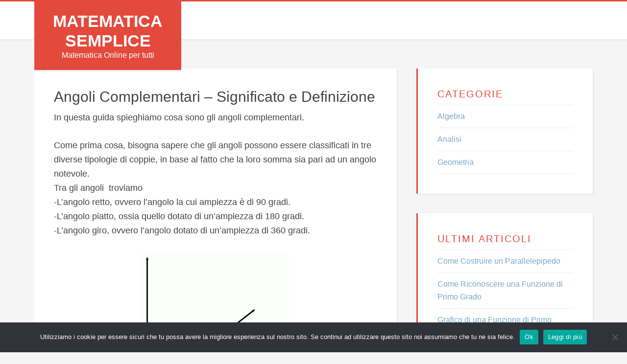

--- FILE ---
content_type: text/html; charset=UTF-8
request_url: https://matematicasemplice.net/angoli-complementari-significato-definizione
body_size: 8465
content:
<!DOCTYPE html>
<html lang="it-IT">
<head >
<meta charset="UTF-8" />
<meta name="viewport" content="width=device-width, initial-scale=1" />
<meta name='robots' content='index, follow, max-image-preview:large, max-snippet:-1, max-video-preview:-1' />
	<style>img:is([sizes="auto" i], [sizes^="auto," i]) { contain-intrinsic-size: 3000px 1500px }</style>
	
	<!-- This site is optimized with the Yoast SEO plugin v26.3 - https://yoast.com/wordpress/plugins/seo/ -->
	<title>Angoli Complementari - Significato e Definizione</title>
	<meta name="description" content="Significato e definizione di angoli complementari" />
	<link rel="canonical" href="https://matematicasemplice.net/angoli-complementari-significato-definizione" />
	<meta property="og:locale" content="it_IT" />
	<meta property="og:type" content="article" />
	<meta property="og:title" content="Angoli Complementari - Significato e Definizione" />
	<meta property="og:description" content="Significato e definizione di angoli complementari" />
	<meta property="og:url" content="https://matematicasemplice.net/angoli-complementari-significato-definizione" />
	<meta property="og:site_name" content="Matematica Semplice" />
	<meta property="article:published_time" content="2018-01-20T16:28:05+00:00" />
	<meta property="og:image" content="https://matematicasemplice.net/wp-content/uploads/2018/01/angoli-complementari-300x300.gif" />
	<meta name="author" content="admin" />
	<meta name="twitter:card" content="summary_large_image" />
	<meta name="twitter:label1" content="Scritto da" />
	<meta name="twitter:data1" content="admin" />
	<meta name="twitter:label2" content="Tempo di lettura stimato" />
	<meta name="twitter:data2" content="2 minuti" />
	<script type="application/ld+json" class="yoast-schema-graph">{"@context":"https://schema.org","@graph":[{"@type":"WebPage","@id":"https://matematicasemplice.net/angoli-complementari-significato-definizione","url":"https://matematicasemplice.net/angoli-complementari-significato-definizione","name":"Angoli Complementari - Significato e Definizione","isPartOf":{"@id":"https://matematicasemplice.net/#website"},"primaryImageOfPage":{"@id":"https://matematicasemplice.net/angoli-complementari-significato-definizione#primaryimage"},"image":{"@id":"https://matematicasemplice.net/angoli-complementari-significato-definizione#primaryimage"},"thumbnailUrl":"https://matematicasemplice.net/wp-content/uploads/2018/01/angoli-complementari-300x300.gif","datePublished":"2018-01-20T16:28:05+00:00","author":{"@id":"https://matematicasemplice.net/#/schema/person/45a4a013337de6f500fdc8df07cc8a92"},"description":"Significato e definizione di angoli complementari","breadcrumb":{"@id":"https://matematicasemplice.net/angoli-complementari-significato-definizione#breadcrumb"},"inLanguage":"it-IT","potentialAction":[{"@type":"ReadAction","target":["https://matematicasemplice.net/angoli-complementari-significato-definizione"]}]},{"@type":"ImageObject","inLanguage":"it-IT","@id":"https://matematicasemplice.net/angoli-complementari-significato-definizione#primaryimage","url":"https://matematicasemplice.net/wp-content/uploads/2018/01/angoli-complementari.gif","contentUrl":"https://matematicasemplice.net/wp-content/uploads/2018/01/angoli-complementari.gif","width":1024,"height":1024},{"@type":"BreadcrumbList","@id":"https://matematicasemplice.net/angoli-complementari-significato-definizione#breadcrumb","itemListElement":[{"@type":"ListItem","position":1,"name":"Home","item":"https://matematicasemplice.net/"},{"@type":"ListItem","position":2,"name":"Angoli Complementari &#8211; Significato e Definizione"}]},{"@type":"WebSite","@id":"https://matematicasemplice.net/#website","url":"https://matematicasemplice.net/","name":"Matematica Semplice","description":"Matematica Online per tutti","potentialAction":[{"@type":"SearchAction","target":{"@type":"EntryPoint","urlTemplate":"https://matematicasemplice.net/?s={search_term_string}"},"query-input":{"@type":"PropertyValueSpecification","valueRequired":true,"valueName":"search_term_string"}}],"inLanguage":"it-IT"},{"@type":"Person","@id":"https://matematicasemplice.net/#/schema/person/45a4a013337de6f500fdc8df07cc8a92","name":"admin","image":{"@type":"ImageObject","inLanguage":"it-IT","@id":"https://matematicasemplice.net/#/schema/person/image/","url":"https://secure.gravatar.com/avatar/4113187abe52416ab0484a56639c7504e7a948880258bb87ddcd97327ae9d0d6?s=96&d=mm&r=g","contentUrl":"https://secure.gravatar.com/avatar/4113187abe52416ab0484a56639c7504e7a948880258bb87ddcd97327ae9d0d6?s=96&d=mm&r=g","caption":"admin"}}]}</script>
	<!-- / Yoast SEO plugin. -->


<link rel='dns-prefetch' href='//static.addtoany.com' />
<link rel='dns-prefetch' href='//secure.gravatar.com' />
<link rel='dns-prefetch' href='//stats.wp.com' />
<link rel='dns-prefetch' href='//v0.wordpress.com' />
<link rel="alternate" type="application/rss+xml" title="Matematica Semplice &raquo; Feed" href="https://matematicasemplice.net/feed" />
<link rel='stylesheet' id='wp-quicklatex-format-css' href='https://matematicasemplice.net/wp-content/plugins/wp-quicklatex/css/quicklatex-format.css?ver=6.8.3' type='text/css' media='all' />
<link rel='stylesheet' id='education-pro-theme-css' href='https://matematicasemplice.net/wp-content/themes/education-pro/style.css?ver=3.0.2' type='text/css' media='all' />
<link rel='stylesheet' id='wp-block-library-css' href='https://matematicasemplice.net/wp-includes/css/dist/block-library/style.min.css?ver=6.8.3' type='text/css' media='all' />
<style id='classic-theme-styles-inline-css' type='text/css'>
/*! This file is auto-generated */
.wp-block-button__link{color:#fff;background-color:#32373c;border-radius:9999px;box-shadow:none;text-decoration:none;padding:calc(.667em + 2px) calc(1.333em + 2px);font-size:1.125em}.wp-block-file__button{background:#32373c;color:#fff;text-decoration:none}
</style>
<link rel='stylesheet' id='mediaelement-css' href='https://matematicasemplice.net/wp-includes/js/mediaelement/mediaelementplayer-legacy.min.css?ver=4.2.17' type='text/css' media='all' />
<link rel='stylesheet' id='wp-mediaelement-css' href='https://matematicasemplice.net/wp-includes/js/mediaelement/wp-mediaelement.min.css?ver=6.8.3' type='text/css' media='all' />
<style id='jetpack-sharing-buttons-style-inline-css' type='text/css'>
.jetpack-sharing-buttons__services-list{display:flex;flex-direction:row;flex-wrap:wrap;gap:0;list-style-type:none;margin:5px;padding:0}.jetpack-sharing-buttons__services-list.has-small-icon-size{font-size:12px}.jetpack-sharing-buttons__services-list.has-normal-icon-size{font-size:16px}.jetpack-sharing-buttons__services-list.has-large-icon-size{font-size:24px}.jetpack-sharing-buttons__services-list.has-huge-icon-size{font-size:36px}@media print{.jetpack-sharing-buttons__services-list{display:none!important}}.editor-styles-wrapper .wp-block-jetpack-sharing-buttons{gap:0;padding-inline-start:0}ul.jetpack-sharing-buttons__services-list.has-background{padding:1.25em 2.375em}
</style>
<style id='global-styles-inline-css' type='text/css'>
:root{--wp--preset--aspect-ratio--square: 1;--wp--preset--aspect-ratio--4-3: 4/3;--wp--preset--aspect-ratio--3-4: 3/4;--wp--preset--aspect-ratio--3-2: 3/2;--wp--preset--aspect-ratio--2-3: 2/3;--wp--preset--aspect-ratio--16-9: 16/9;--wp--preset--aspect-ratio--9-16: 9/16;--wp--preset--color--black: #000000;--wp--preset--color--cyan-bluish-gray: #abb8c3;--wp--preset--color--white: #ffffff;--wp--preset--color--pale-pink: #f78da7;--wp--preset--color--vivid-red: #cf2e2e;--wp--preset--color--luminous-vivid-orange: #ff6900;--wp--preset--color--luminous-vivid-amber: #fcb900;--wp--preset--color--light-green-cyan: #7bdcb5;--wp--preset--color--vivid-green-cyan: #00d084;--wp--preset--color--pale-cyan-blue: #8ed1fc;--wp--preset--color--vivid-cyan-blue: #0693e3;--wp--preset--color--vivid-purple: #9b51e0;--wp--preset--gradient--vivid-cyan-blue-to-vivid-purple: linear-gradient(135deg,rgba(6,147,227,1) 0%,rgb(155,81,224) 100%);--wp--preset--gradient--light-green-cyan-to-vivid-green-cyan: linear-gradient(135deg,rgb(122,220,180) 0%,rgb(0,208,130) 100%);--wp--preset--gradient--luminous-vivid-amber-to-luminous-vivid-orange: linear-gradient(135deg,rgba(252,185,0,1) 0%,rgba(255,105,0,1) 100%);--wp--preset--gradient--luminous-vivid-orange-to-vivid-red: linear-gradient(135deg,rgba(255,105,0,1) 0%,rgb(207,46,46) 100%);--wp--preset--gradient--very-light-gray-to-cyan-bluish-gray: linear-gradient(135deg,rgb(238,238,238) 0%,rgb(169,184,195) 100%);--wp--preset--gradient--cool-to-warm-spectrum: linear-gradient(135deg,rgb(74,234,220) 0%,rgb(151,120,209) 20%,rgb(207,42,186) 40%,rgb(238,44,130) 60%,rgb(251,105,98) 80%,rgb(254,248,76) 100%);--wp--preset--gradient--blush-light-purple: linear-gradient(135deg,rgb(255,206,236) 0%,rgb(152,150,240) 100%);--wp--preset--gradient--blush-bordeaux: linear-gradient(135deg,rgb(254,205,165) 0%,rgb(254,45,45) 50%,rgb(107,0,62) 100%);--wp--preset--gradient--luminous-dusk: linear-gradient(135deg,rgb(255,203,112) 0%,rgb(199,81,192) 50%,rgb(65,88,208) 100%);--wp--preset--gradient--pale-ocean: linear-gradient(135deg,rgb(255,245,203) 0%,rgb(182,227,212) 50%,rgb(51,167,181) 100%);--wp--preset--gradient--electric-grass: linear-gradient(135deg,rgb(202,248,128) 0%,rgb(113,206,126) 100%);--wp--preset--gradient--midnight: linear-gradient(135deg,rgb(2,3,129) 0%,rgb(40,116,252) 100%);--wp--preset--font-size--small: 13px;--wp--preset--font-size--medium: 20px;--wp--preset--font-size--large: 36px;--wp--preset--font-size--x-large: 42px;--wp--preset--spacing--20: 0.44rem;--wp--preset--spacing--30: 0.67rem;--wp--preset--spacing--40: 1rem;--wp--preset--spacing--50: 1.5rem;--wp--preset--spacing--60: 2.25rem;--wp--preset--spacing--70: 3.38rem;--wp--preset--spacing--80: 5.06rem;--wp--preset--shadow--natural: 6px 6px 9px rgba(0, 0, 0, 0.2);--wp--preset--shadow--deep: 12px 12px 50px rgba(0, 0, 0, 0.4);--wp--preset--shadow--sharp: 6px 6px 0px rgba(0, 0, 0, 0.2);--wp--preset--shadow--outlined: 6px 6px 0px -3px rgba(255, 255, 255, 1), 6px 6px rgba(0, 0, 0, 1);--wp--preset--shadow--crisp: 6px 6px 0px rgba(0, 0, 0, 1);}:where(.is-layout-flex){gap: 0.5em;}:where(.is-layout-grid){gap: 0.5em;}body .is-layout-flex{display: flex;}.is-layout-flex{flex-wrap: wrap;align-items: center;}.is-layout-flex > :is(*, div){margin: 0;}body .is-layout-grid{display: grid;}.is-layout-grid > :is(*, div){margin: 0;}:where(.wp-block-columns.is-layout-flex){gap: 2em;}:where(.wp-block-columns.is-layout-grid){gap: 2em;}:where(.wp-block-post-template.is-layout-flex){gap: 1.25em;}:where(.wp-block-post-template.is-layout-grid){gap: 1.25em;}.has-black-color{color: var(--wp--preset--color--black) !important;}.has-cyan-bluish-gray-color{color: var(--wp--preset--color--cyan-bluish-gray) !important;}.has-white-color{color: var(--wp--preset--color--white) !important;}.has-pale-pink-color{color: var(--wp--preset--color--pale-pink) !important;}.has-vivid-red-color{color: var(--wp--preset--color--vivid-red) !important;}.has-luminous-vivid-orange-color{color: var(--wp--preset--color--luminous-vivid-orange) !important;}.has-luminous-vivid-amber-color{color: var(--wp--preset--color--luminous-vivid-amber) !important;}.has-light-green-cyan-color{color: var(--wp--preset--color--light-green-cyan) !important;}.has-vivid-green-cyan-color{color: var(--wp--preset--color--vivid-green-cyan) !important;}.has-pale-cyan-blue-color{color: var(--wp--preset--color--pale-cyan-blue) !important;}.has-vivid-cyan-blue-color{color: var(--wp--preset--color--vivid-cyan-blue) !important;}.has-vivid-purple-color{color: var(--wp--preset--color--vivid-purple) !important;}.has-black-background-color{background-color: var(--wp--preset--color--black) !important;}.has-cyan-bluish-gray-background-color{background-color: var(--wp--preset--color--cyan-bluish-gray) !important;}.has-white-background-color{background-color: var(--wp--preset--color--white) !important;}.has-pale-pink-background-color{background-color: var(--wp--preset--color--pale-pink) !important;}.has-vivid-red-background-color{background-color: var(--wp--preset--color--vivid-red) !important;}.has-luminous-vivid-orange-background-color{background-color: var(--wp--preset--color--luminous-vivid-orange) !important;}.has-luminous-vivid-amber-background-color{background-color: var(--wp--preset--color--luminous-vivid-amber) !important;}.has-light-green-cyan-background-color{background-color: var(--wp--preset--color--light-green-cyan) !important;}.has-vivid-green-cyan-background-color{background-color: var(--wp--preset--color--vivid-green-cyan) !important;}.has-pale-cyan-blue-background-color{background-color: var(--wp--preset--color--pale-cyan-blue) !important;}.has-vivid-cyan-blue-background-color{background-color: var(--wp--preset--color--vivid-cyan-blue) !important;}.has-vivid-purple-background-color{background-color: var(--wp--preset--color--vivid-purple) !important;}.has-black-border-color{border-color: var(--wp--preset--color--black) !important;}.has-cyan-bluish-gray-border-color{border-color: var(--wp--preset--color--cyan-bluish-gray) !important;}.has-white-border-color{border-color: var(--wp--preset--color--white) !important;}.has-pale-pink-border-color{border-color: var(--wp--preset--color--pale-pink) !important;}.has-vivid-red-border-color{border-color: var(--wp--preset--color--vivid-red) !important;}.has-luminous-vivid-orange-border-color{border-color: var(--wp--preset--color--luminous-vivid-orange) !important;}.has-luminous-vivid-amber-border-color{border-color: var(--wp--preset--color--luminous-vivid-amber) !important;}.has-light-green-cyan-border-color{border-color: var(--wp--preset--color--light-green-cyan) !important;}.has-vivid-green-cyan-border-color{border-color: var(--wp--preset--color--vivid-green-cyan) !important;}.has-pale-cyan-blue-border-color{border-color: var(--wp--preset--color--pale-cyan-blue) !important;}.has-vivid-cyan-blue-border-color{border-color: var(--wp--preset--color--vivid-cyan-blue) !important;}.has-vivid-purple-border-color{border-color: var(--wp--preset--color--vivid-purple) !important;}.has-vivid-cyan-blue-to-vivid-purple-gradient-background{background: var(--wp--preset--gradient--vivid-cyan-blue-to-vivid-purple) !important;}.has-light-green-cyan-to-vivid-green-cyan-gradient-background{background: var(--wp--preset--gradient--light-green-cyan-to-vivid-green-cyan) !important;}.has-luminous-vivid-amber-to-luminous-vivid-orange-gradient-background{background: var(--wp--preset--gradient--luminous-vivid-amber-to-luminous-vivid-orange) !important;}.has-luminous-vivid-orange-to-vivid-red-gradient-background{background: var(--wp--preset--gradient--luminous-vivid-orange-to-vivid-red) !important;}.has-very-light-gray-to-cyan-bluish-gray-gradient-background{background: var(--wp--preset--gradient--very-light-gray-to-cyan-bluish-gray) !important;}.has-cool-to-warm-spectrum-gradient-background{background: var(--wp--preset--gradient--cool-to-warm-spectrum) !important;}.has-blush-light-purple-gradient-background{background: var(--wp--preset--gradient--blush-light-purple) !important;}.has-blush-bordeaux-gradient-background{background: var(--wp--preset--gradient--blush-bordeaux) !important;}.has-luminous-dusk-gradient-background{background: var(--wp--preset--gradient--luminous-dusk) !important;}.has-pale-ocean-gradient-background{background: var(--wp--preset--gradient--pale-ocean) !important;}.has-electric-grass-gradient-background{background: var(--wp--preset--gradient--electric-grass) !important;}.has-midnight-gradient-background{background: var(--wp--preset--gradient--midnight) !important;}.has-small-font-size{font-size: var(--wp--preset--font-size--small) !important;}.has-medium-font-size{font-size: var(--wp--preset--font-size--medium) !important;}.has-large-font-size{font-size: var(--wp--preset--font-size--large) !important;}.has-x-large-font-size{font-size: var(--wp--preset--font-size--x-large) !important;}
:where(.wp-block-post-template.is-layout-flex){gap: 1.25em;}:where(.wp-block-post-template.is-layout-grid){gap: 1.25em;}
:where(.wp-block-columns.is-layout-flex){gap: 2em;}:where(.wp-block-columns.is-layout-grid){gap: 2em;}
:root :where(.wp-block-pullquote){font-size: 1.5em;line-height: 1.6;}
</style>
<link rel='stylesheet' id='magnific-css' href='https://matematicasemplice.net/wp-content/plugins/agreeable/css/magnific.css?ver=6.8.3' type='text/css' media='all' />
<link rel='stylesheet' id='agreeable-css-css' href='https://matematicasemplice.net/wp-content/plugins/agreeable/css/front.css?ver=6.8.3' type='text/css' media='all' />
<link rel='stylesheet' id='contact-form-7-css' href='https://matematicasemplice.net/wp-content/plugins/contact-form-7/includes/css/styles.css?ver=6.1.3' type='text/css' media='all' />
<link rel='stylesheet' id='cookie-notice-front-css' href='https://matematicasemplice.net/wp-content/plugins/cookie-notice/css/front.min.css?ver=2.5.8' type='text/css' media='all' />
<link rel='stylesheet' id='toc-screen-css' href='https://matematicasemplice.net/wp-content/plugins/table-of-contents-plus/screen.min.css?ver=2411.1' type='text/css' media='all' />
<link rel='stylesheet' id='addtoany-css' href='https://matematicasemplice.net/wp-content/plugins/add-to-any/addtoany.min.css?ver=1.16' type='text/css' media='all' />
<script type="text/javascript" id="addtoany-core-js-before">
/* <![CDATA[ */
window.a2a_config=window.a2a_config||{};a2a_config.callbacks=[];a2a_config.overlays=[];a2a_config.templates={};a2a_localize = {
	Share: "Condividi",
	Save: "Salva",
	Subscribe: "Abbonati",
	Email: "Email",
	Bookmark: "Segnalibro",
	ShowAll: "espandi",
	ShowLess: "comprimi",
	FindServices: "Trova servizi",
	FindAnyServiceToAddTo: "Trova subito un servizio da aggiungere",
	PoweredBy: "Powered by",
	ShareViaEmail: "Condividi via email",
	SubscribeViaEmail: "Iscriviti via email",
	BookmarkInYourBrowser: "Aggiungi ai segnalibri",
	BookmarkInstructions: "Premi Ctrl+D o \u2318+D per mettere questa pagina nei preferiti",
	AddToYourFavorites: "Aggiungi ai favoriti",
	SendFromWebOrProgram: "Invia da qualsiasi indirizzo email o programma di posta elettronica",
	EmailProgram: "Programma di posta elettronica",
	More: "Di più&#8230;",
	ThanksForSharing: "Grazie per la condivisione!",
	ThanksForFollowing: "Thanks for following!"
};
/* ]]> */
</script>
<script type="text/javascript" defer async='async' src="https://static.addtoany.com/menu/page.js" id="addtoany-core-js"></script>
<script type="text/javascript" src="https://matematicasemplice.net/wp-includes/js/jquery/jquery.min.js?ver=3.7.1" id="jquery-core-js"></script>
<script type="text/javascript" defer async='async' src="https://matematicasemplice.net/wp-content/plugins/add-to-any/addtoany.min.js?ver=1.1" id="addtoany-jquery-js"></script>
<script type="text/javascript" id="cookie-notice-front-js-before">
/* <![CDATA[ */
var cnArgs = {"ajaxUrl":"https:\/\/matematicasemplice.net\/wp-admin\/admin-ajax.php","nonce":"5598dce0f9","hideEffect":"none","position":"bottom","onScroll":false,"onScrollOffset":100,"onClick":false,"cookieName":"cookie_notice_accepted","cookieTime":2592000,"cookieTimeRejected":2592000,"globalCookie":false,"redirection":false,"cache":false,"revokeCookies":false,"revokeCookiesOpt":"automatic"};
/* ]]> */
</script>
<script type="text/javascript" async='async' src="https://matematicasemplice.net/wp-content/plugins/cookie-notice/js/front.min.js?ver=2.5.8" id="cookie-notice-front-js"></script>
<script type="text/javascript" async='async' src="https://matematicasemplice.net/wp-content/themes/education-pro/js/responsive-menu.js?ver=1.0.0" id="education-responsive-menu-js"></script>
<script type="text/javascript" async='async' src="https://matematicasemplice.net/wp-content/plugins/wp-quicklatex/js/wp-quicklatex-frontend.js?ver=1.0" id="wp-quicklatex-frontend-js"></script>
<link rel="https://api.w.org/" href="https://matematicasemplice.net/wp-json/" /><link rel="alternate" title="JSON" type="application/json" href="https://matematicasemplice.net/wp-json/wp/v2/posts/367" /><meta name="generator" content="WordPress 6.8.3" />
<link rel="alternate" title="oEmbed (JSON)" type="application/json+oembed" href="https://matematicasemplice.net/wp-json/oembed/1.0/embed?url=https%3A%2F%2Fmatematicasemplice.net%2Fangoli-complementari-significato-definizione" />
<link rel="alternate" title="oEmbed (XML)" type="text/xml+oembed" href="https://matematicasemplice.net/wp-json/oembed/1.0/embed?url=https%3A%2F%2Fmatematicasemplice.net%2Fangoli-complementari-significato-definizione&#038;format=xml" />
<style type="text/css">
.simple-related-posts {
	list-style: none;
}

.simple-related-posts * {
	margin:0;
	padding:0;
}

.simple-related-posts li {
	margin-bottom: 10px;
}

.simple-related-posts li a {
	display: block;
}
.simple-related-posts li a p {
	display: table-cell;
	vertical-align: top;
}

.simple-related-posts li .thumb {
	padding-right: 10px;
}</style>
	<style>img#wpstats{display:none}</style>
		<link rel="pingback" href="https://matematicasemplice.net/xmlrpc.php" />
<link rel="icon" href="https://matematicasemplice.net/wp-content/uploads/2021/03/Kocco-Ndroid-Calculator.ico" sizes="32x32" />
<link rel="icon" href="https://matematicasemplice.net/wp-content/uploads/2021/03/Kocco-Ndroid-Calculator.ico" sizes="192x192" />
<link rel="apple-touch-icon" href="https://matematicasemplice.net/wp-content/uploads/2021/03/Kocco-Ndroid-Calculator.ico" />
<meta name="msapplication-TileImage" content="https://matematicasemplice.net/wp-content/uploads/2021/03/Kocco-Ndroid-Calculator.ico" />
</head>
<body class="wp-singular post-template-default single single-post postid-367 single-format-standard wp-theme-genesis wp-child-theme-education-pro cookies-not-set header-full-width content-sidebar genesis-breadcrumbs-hidden genesis-footer-widgets-hidden"><div class="site-container"><header class="site-header"><div class="wrap"><div class="title-area"><p class="site-title"><a href="https://matematicasemplice.net/">Matematica Semplice</a></p><p class="site-description">Matematica Online per tutti</p></div></div></header><div class="site-inner"><div class="content-sidebar-wrap"><main class="content"><article class="post-367 post type-post status-publish format-standard category-geometria entry" aria-label="Angoli Complementari &#8211; Significato e Definizione"><header class="entry-header"><h1 class="entry-title">Angoli Complementari &#8211; Significato e Definizione</h1>
</header><div class="entry-content"><p>In questa guida spieghiamo cosa sono gli angoli complementari.</p>
<p>Come prima cosa, bisogna sapere che gli angoli possono essere classificati in tre diverse tipologie di coppie, in base al fatto che la loro somma sia pari ad un angolo notevole.<br />
Tra gli angoli  troviamo<br />
-L’angolo retto, ovvero l’angolo la cui ampiezza è di 90 gradi.<br />
-L’angolo piatto, ossia quello dotato di un’ampiezza di 180 gradi.<br />
-L’angolo giro, ovvero l’angolo dotato di un’ampiezza di 360 gradi.</p>
<p><img decoding="async" class="size-medium wp-image-369 aligncenter" src="https://matematicasemplice.net/wp-content/uploads/2018/01/angoli-complementari-300x300.gif" alt="" width="300" height="300" srcset="https://matematicasemplice.net/wp-content/uploads/2018/01/angoli-complementari-300x300.gif 300w, https://matematicasemplice.net/wp-content/uploads/2018/01/angoli-complementari-150x150.gif 150w, https://matematicasemplice.net/wp-content/uploads/2018/01/angoli-complementari-768x768.gif 768w" sizes="(max-width: 300px) 100vw, 300px" /></p>
<p>Una volta completata questa introduzione, possiamo dire che due angoli acuti possono essere definiti complementari nel caso in cui la loro somma sia pari a quella di un angolo retto.<br />
Per dirla diversamente, due angoli possono essere definiti complementari se addizionando le loro ampiezze il risultato è uguale a 90 gradi.</p>
<p>Analogamente, presi in considerazione due angoli acuti A e B, è possibile affermare che B rappresenta l’angolo complementare di A qualora la somma delle rispettive ampiezze dia come risultato 90 gradi.</p>
<p>A leggere la definizione è palese la necessità che i due angoli siano acuti, ossia misurino meno di 90 gradi, in quanto contrariamente la loro somma non potrebbe mai dare come risultato novanta gradi.<br />
Di conseguenza, non sono sono angoli complementari tutti quelli la cui somma ha come risultato un’ampiezza differente da 90 gradi.</p>
<p>Arrivati a questo punto la domanda che potrebbe sorgere spontanea è quella relativa al motivo per cui utilizzare un nome specifico per indicare le coppie di angoli che possiedono queste determinate caratteristiche. Questo avviene perchè esiste un particolare caso, nella veometria delle figure piane, nel quale ci imbattiamo sempre in coppie con angoli pari a novanta gradi. Stiamo parlando degli angoli acuti di un triangolo rettangolo.</p>
<p>In esso, infatti, addizionando le due ampiezze dei due angoli acuti, escludendo quindi l’angolo retto, si ottiene come risultato 90 gradi. Attribuiamo all’angolo retto il nome di Y e diamo ai due angoli angoli acuti il nome di A e B. Sappiamo che in un qualunque triangolo la somma degli angoli interni è sempre pari a 180 gradi, dunque<br />
A+B+Y= 180 gradi<br />
Visto che Y=90 gradi<br />
A+B+90 gradi = 180 gradi.<br />
Dunque di conseguenza<br />
A+B= 90 gradi.</p>
<p>La definizione di angoli complementari è quindi semplice.</p>
<h2 class="simple-related-posts-title">Articoli Simili</h2><ul class="simple-related-posts"><li><a href="https://matematicasemplice.net/costruire-un-parallelepipedo" ><p class="title">Come Costruire un Parallelepipedo</p></a></li><li><a href="https://matematicasemplice.net/riconoscere-funzione-primo-grado" ><p class="title">Come Riconoscere una Funzione di Primo Grado</p></a></li><li><a href="https://matematicasemplice.net/grafico-funzione-primo-grado" ><p class="title">Grafico di una Funzione di Primo Grado</p></a></li><li><a href="https://matematicasemplice.net/collocare-nel-piano-cartesiano-un-punto-coordinate" ><p class="title">Collocare nel Piano Cartesiano un Punto di Coordinate</p></a></li><li><a href="https://matematicasemplice.net/triangoli-rettangoli-circonferenza-circoscritta" ><p class="title">Triangoli Rettangoli e Circonferenza Circoscritta</p></a></li></ul><div class="addtoany_share_save_container addtoany_content addtoany_content_bottom"><div class="a2a_kit a2a_kit_size_32 addtoany_list" data-a2a-url="https://matematicasemplice.net/angoli-complementari-significato-definizione" data-a2a-title="Angoli Complementari – Significato e Definizione"><a class="a2a_button_facebook" href="https://www.addtoany.com/add_to/facebook?linkurl=https%3A%2F%2Fmatematicasemplice.net%2Fangoli-complementari-significato-definizione&amp;linkname=Angoli%20Complementari%20%E2%80%93%20Significato%20e%20Definizione" title="Facebook" rel="nofollow noopener" target="_blank"></a><a class="a2a_button_twitter" href="https://www.addtoany.com/add_to/twitter?linkurl=https%3A%2F%2Fmatematicasemplice.net%2Fangoli-complementari-significato-definizione&amp;linkname=Angoli%20Complementari%20%E2%80%93%20Significato%20e%20Definizione" title="Twitter" rel="nofollow noopener" target="_blank"></a><a class="a2a_button_pinterest" href="https://www.addtoany.com/add_to/pinterest?linkurl=https%3A%2F%2Fmatematicasemplice.net%2Fangoli-complementari-significato-definizione&amp;linkname=Angoli%20Complementari%20%E2%80%93%20Significato%20e%20Definizione" title="Pinterest" rel="nofollow noopener" target="_blank"></a><a class="a2a_button_email" href="https://www.addtoany.com/add_to/email?linkurl=https%3A%2F%2Fmatematicasemplice.net%2Fangoli-complementari-significato-definizione&amp;linkname=Angoli%20Complementari%20%E2%80%93%20Significato%20e%20Definizione" title="Email" rel="nofollow noopener" target="_blank"></a><a class="a2a_dd addtoany_share_save addtoany_share" href="https://www.addtoany.com/share"></a></div></div></div><footer class="entry-footer"><p class="entry-meta"><span class="entry-categories">Filed Under: <a href="https://matematicasemplice.net/category/geometria" rel="category tag">Geometria</a></span></p></footer></article></main><aside class="sidebar sidebar-primary widget-area" role="complementary" aria-label="Primary Sidebar"><section id="categories-3" class="widget widget_categories"><div class="widget-wrap"><h4 class="widget-title widgettitle">Categorie</h4>

			<ul>
					<li class="cat-item cat-item-2"><a href="https://matematicasemplice.net/category/algebra">Algebra</a>
</li>
	<li class="cat-item cat-item-5"><a href="https://matematicasemplice.net/category/analisi">Analisi</a>
</li>
	<li class="cat-item cat-item-3"><a href="https://matematicasemplice.net/category/geometria">Geometria</a>
</li>
			</ul>

			</div></section>

		<section id="recent-posts-3" class="widget widget_recent_entries"><div class="widget-wrap">
		<h4 class="widget-title widgettitle">Ultimi Articoli</h4>

		<ul>
											<li>
					<a href="https://matematicasemplice.net/costruire-un-parallelepipedo">Come Costruire un Parallelepipedo</a>
									</li>
											<li>
					<a href="https://matematicasemplice.net/riconoscere-funzione-primo-grado">Come Riconoscere una Funzione di Primo Grado</a>
									</li>
											<li>
					<a href="https://matematicasemplice.net/grafico-funzione-primo-grado">Grafico di una Funzione di Primo Grado</a>
									</li>
											<li>
					<a href="https://matematicasemplice.net/collocare-nel-piano-cartesiano-un-punto-coordinate">Collocare nel Piano Cartesiano un Punto di Coordinate</a>
									</li>
											<li>
					<a href="https://matematicasemplice.net/triangoli-rettangoli-circonferenza-circoscritta">Triangoli Rettangoli e Circonferenza Circoscritta</a>
									</li>
					</ul>

		</div></section>
</aside></div></div><footer class="site-footer"><div class="wrap"><p>Copyright &#xA9;&nbsp;2026 · <a href="http://my.studiopress.com/themes/education/">Education Pro</a> su <a href="https://www.studiopress.com/">Genesis Framework</a> · <a href="https://wordpress.org/">WordPress</a> · <a rel="nofollow" href="https://matematicasemplice.net/wp-login.php">Log in</a></p></div></footer></div><script type="speculationrules">
{"prefetch":[{"source":"document","where":{"and":[{"href_matches":"\/*"},{"not":{"href_matches":["\/wp-*.php","\/wp-admin\/*","\/wp-content\/uploads\/*","\/wp-content\/*","\/wp-content\/plugins\/*","\/wp-content\/themes\/education-pro\/*","\/wp-content\/themes\/genesis\/*","\/*\\?(.+)"]}},{"not":{"selector_matches":"a[rel~=\"nofollow\"]"}},{"not":{"selector_matches":".no-prefetch, .no-prefetch a"}}]},"eagerness":"conservative"}]}
</script>
<script type="text/javascript" async='async' src="https://matematicasemplice.net/wp-content/plugins/agreeable/js/magnific.js?ver=6.8.3" id="magnific-js"></script>
<script type="text/javascript" async='async' src="https://matematicasemplice.net/wp-content/plugins/agreeable/js/agreeable.js?ver=6.8.3" id="agreeable-js-js"></script>
<script type="text/javascript" async='async' src="https://matematicasemplice.net/wp-includes/js/dist/hooks.min.js?ver=4d63a3d491d11ffd8ac6" id="wp-hooks-js"></script>
<script type="text/javascript" async='async' src="https://matematicasemplice.net/wp-includes/js/dist/i18n.min.js?ver=5e580eb46a90c2b997e6" id="wp-i18n-js"></script>
<script type="text/javascript" id="wp-i18n-js-after">
/* <![CDATA[ */
wp.i18n.setLocaleData( { 'text direction\u0004ltr': [ 'ltr' ] } );
/* ]]> */
</script>
<script type="text/javascript" async='async' src="https://matematicasemplice.net/wp-content/plugins/contact-form-7/includes/swv/js/index.js?ver=6.1.3" id="swv-js"></script>
<script type="text/javascript" id="contact-form-7-js-translations">
/* <![CDATA[ */
( function( domain, translations ) {
	var localeData = translations.locale_data[ domain ] || translations.locale_data.messages;
	localeData[""].domain = domain;
	wp.i18n.setLocaleData( localeData, domain );
} )( "contact-form-7", {"translation-revision-date":"2025-11-18 20:27:55+0000","generator":"GlotPress\/4.0.3","domain":"messages","locale_data":{"messages":{"":{"domain":"messages","plural-forms":"nplurals=2; plural=n != 1;","lang":"it"},"This contact form is placed in the wrong place.":["Questo modulo di contatto \u00e8 posizionato nel posto sbagliato."],"Error:":["Errore:"]}},"comment":{"reference":"includes\/js\/index.js"}} );
/* ]]> */
</script>
<script type="text/javascript" id="contact-form-7-js-before">
/* <![CDATA[ */
var wpcf7 = {
    "api": {
        "root": "https:\/\/matematicasemplice.net\/wp-json\/",
        "namespace": "contact-form-7\/v1"
    }
};
/* ]]> */
</script>
<script type="text/javascript" async='async' src="https://matematicasemplice.net/wp-content/plugins/contact-form-7/includes/js/index.js?ver=6.1.3" id="contact-form-7-js"></script>
<script type="text/javascript" id="toc-front-js-extra">
/* <![CDATA[ */
var tocplus = {"visibility_show":"show","visibility_hide":"hide","width":"Auto"};
/* ]]> */
</script>
<script type="text/javascript" async='async' src="https://matematicasemplice.net/wp-content/plugins/table-of-contents-plus/front.min.js?ver=2411.1" id="toc-front-js"></script>
<script type="text/javascript" id="jetpack-stats-js-before">
/* <![CDATA[ */
_stq = window._stq || [];
_stq.push([ "view", JSON.parse("{\"v\":\"ext\",\"blog\":\"119215595\",\"post\":\"367\",\"tz\":\"0\",\"srv\":\"matematicasemplice.net\",\"j\":\"1:15.2\"}") ]);
_stq.push([ "clickTrackerInit", "119215595", "367" ]);
/* ]]> */
</script>
<script type="text/javascript" async='async' src="https://stats.wp.com/e-202604.js" id="jetpack-stats-js" defer="defer" data-wp-strategy="defer"></script>

		<!-- Cookie Notice plugin v2.5.8 by Hu-manity.co https://hu-manity.co/ -->
		<div id="cookie-notice" role="dialog" class="cookie-notice-hidden cookie-revoke-hidden cn-position-bottom" aria-label="Cookie Notice" style="background-color: rgba(50,50,58,1);"><div class="cookie-notice-container" style="color: #fff"><span id="cn-notice-text" class="cn-text-container">Utilizziamo i cookie per essere sicuri che tu possa avere la migliore esperienza sul nostro sito. Se continui ad utilizzare questo sito noi assumiamo che tu ne sia felice.</span><span id="cn-notice-buttons" class="cn-buttons-container"><button id="cn-accept-cookie" data-cookie-set="accept" class="cn-set-cookie cn-button" aria-label="Ok" style="background-color: #00a99d">Ok</button><button data-link-url="https://matematicasemplice.net/cookie-policy" data-link-target="_blank" id="cn-more-info" class="cn-more-info cn-button" aria-label="Leggi di più" style="background-color: #00a99d">Leggi di più</button></span><button id="cn-close-notice" data-cookie-set="accept" class="cn-close-icon" aria-label="No"></button></div>
			
		</div>
		<!-- / Cookie Notice plugin --></body></html>
